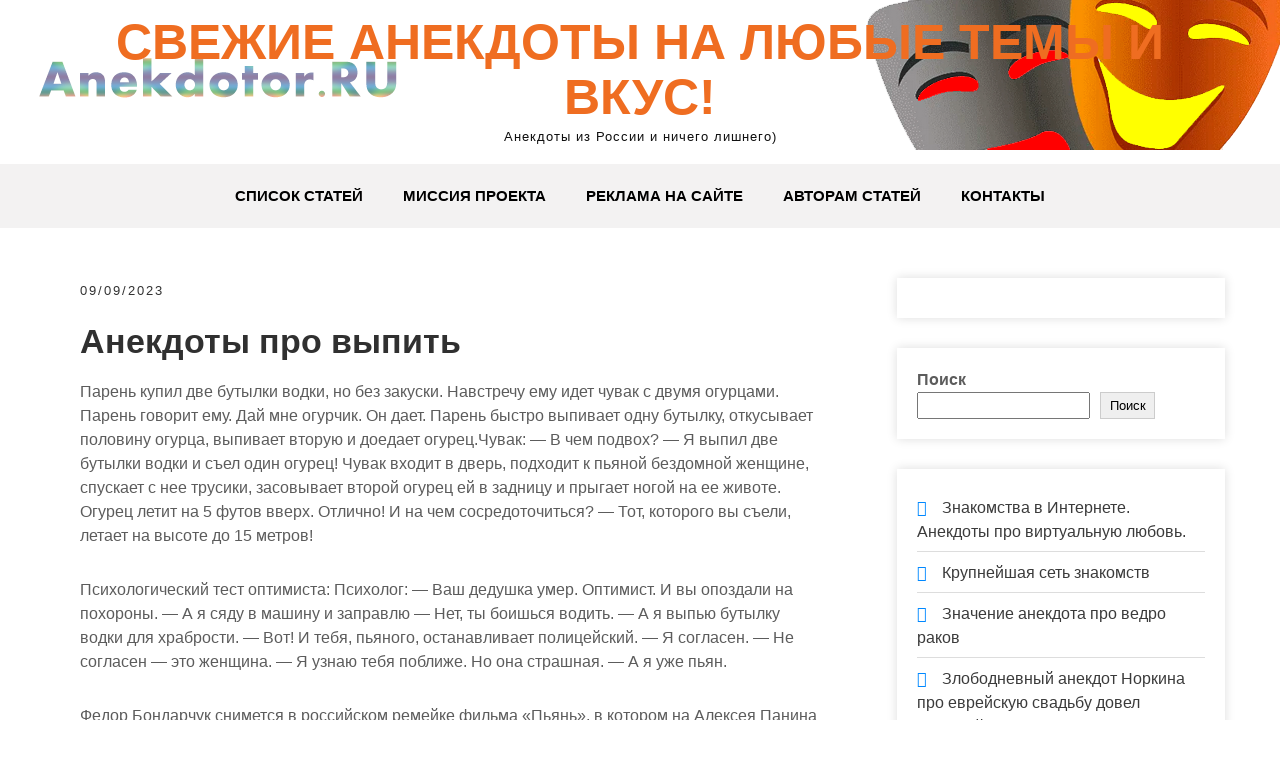

--- FILE ---
content_type: text/html; charset=UTF-8
request_url: https://www.anekdotor.ru/anekdoty-pro-vypit/
body_size: 15703
content:
<!DOCTYPE html><html lang="ru-RU"><head> <script>window.yaContextCb=window.yaContextCb||[]</script><script src="https://yandex.ru/ads/system/context.js" async></script><meta charset="UTF-8"><meta name="viewport" content="width=device-width, initial-scale=1"><meta name="google-site-verification" content="uvu1a0Spe_N0zToMh8bhGza4mXUoaJEaXmogtMzYsVA"/><meta name="yandex-verification" content="a08093aed3c5b3fa"/><link rel="profile" href="https://gmpg.org/xfn/11"><title>Анекдоты про выпить</title><meta name="robots" content="max-snippet:-1,max-image-preview:standard,max-video-preview:-1"/><link rel="canonical" href="https://www.anekdotor.ru/anekdoty-pro-vypit/"/><meta name="description" content="Парень купил две бутылки водки, но без закуски. Навстречу ему идет чувак с двумя огурцами. Парень говорит ему. Дай мне огурчик. Он дает."/><script type="application/ld+json">{"@context":"https://schema.org","@graph":[{"@type":"WebSite","@id":"https://www.anekdotor.ru/#/schema/WebSite","url":"https://www.anekdotor.ru/","name":"Свежие анекдоты на любые темы и вкус!","description":"Анекдоты из России и ничего лишнего)","inLanguage":"ru-RU","potentialAction":{"@type":"SearchAction","target":{"@type":"EntryPoint","urlTemplate":"https://www.anekdotor.ru/search/{search_term_string}/"},"query-input":"required name=search_term_string"},"publisher":{"@type":"Organization","@id":"https://www.anekdotor.ru/#/schema/Organization","name":"Свежие анекдоты на любые темы и вкус!","url":"https://www.anekdotor.ru/","logo":{"@type":"ImageObject","url":"https://www.anekdotor.ru/wp-content/uploads/2022/09/cropped-ico.png","contentUrl":"https://www.anekdotor.ru/wp-content/uploads/2022/09/cropped-ico.png","width":512,"height":512,"contentSize":"186446"}}},{"@type":"WebPage","@id":"https://www.anekdotor.ru/anekdoty-pro-vypit/","url":"https://www.anekdotor.ru/anekdoty-pro-vypit/","name":"Анекдоты про выпить","description":"Парень купил две бутылки водки, но без закуски. Навстречу ему идет чувак с двумя огурцами. Парень говорит ему. Дай мне огурчик. Он дает.","inLanguage":"ru-RU","isPartOf":{"@id":"https://www.anekdotor.ru/#/schema/WebSite"},"breadcrumb":{"@type":"BreadcrumbList","@id":"https://www.anekdotor.ru/#/schema/BreadcrumbList","itemListElement":[{"@type":"ListItem","position":1,"item":"https://www.anekdotor.ru/","name":"Свежие анекдоты на любые темы и вкус!"},{"@type":"ListItem","position":2,"item":"https://www.anekdotor.ru/category/1511/","name":"Рубрика: 1511"},{"@type":"ListItem","position":3,"name":"Анекдоты про выпить"}]},"potentialAction":{"@type":"ReadAction","target":"https://www.anekdotor.ru/anekdoty-pro-vypit/"},"datePublished":"2023-09-09T14:18:48+00:00","dateModified":"2023-09-09T14:18:48+00:00","author":{"@type":"Person","@id":"https://www.anekdotor.ru/#/schema/Person/f1e4e57f71dd917d412e4588ea5edeff","name":"mrdogl"}}]}</script><style id='wp-img-auto-sizes-contain-inline-css' type='text/css'>
img:is([sizes=auto i],[sizes^="auto," i]){contain-intrinsic-size:3000px 1500px}
/*# sourceURL=wp-img-auto-sizes-contain-inline-css */
</style><style id='wp-block-library-inline-css' type='text/css'>
:root{--wp-block-synced-color:#7a00df;--wp-block-synced-color--rgb:122,0,223;--wp-bound-block-color:var(--wp-block-synced-color);--wp-editor-canvas-background:#ddd;--wp-admin-theme-color:#007cba;--wp-admin-theme-color--rgb:0,124,186;--wp-admin-theme-color-darker-10:#006ba1;--wp-admin-theme-color-darker-10--rgb:0,107,160.5;--wp-admin-theme-color-darker-20:#005a87;--wp-admin-theme-color-darker-20--rgb:0,90,135;--wp-admin-border-width-focus:2px}@media (min-resolution:192dpi){:root{--wp-admin-border-width-focus:1.5px}}.wp-element-button{cursor:pointer}:root .has-very-light-gray-background-color{background-color:#eee}:root .has-very-dark-gray-background-color{background-color:#313131}:root .has-very-light-gray-color{color:#eee}:root .has-very-dark-gray-color{color:#313131}:root .has-vivid-green-cyan-to-vivid-cyan-blue-gradient-background{background:linear-gradient(135deg,#00d084,#0693e3)}:root .has-purple-crush-gradient-background{background:linear-gradient(135deg,#34e2e4,#4721fb 50%,#ab1dfe)}:root .has-hazy-dawn-gradient-background{background:linear-gradient(135deg,#faaca8,#dad0ec)}:root .has-subdued-olive-gradient-background{background:linear-gradient(135deg,#fafae1,#67a671)}:root .has-atomic-cream-gradient-background{background:linear-gradient(135deg,#fdd79a,#004a59)}:root .has-nightshade-gradient-background{background:linear-gradient(135deg,#330968,#31cdcf)}:root .has-midnight-gradient-background{background:linear-gradient(135deg,#020381,#2874fc)}:root{--wp--preset--font-size--normal:16px;--wp--preset--font-size--huge:42px}.has-regular-font-size{font-size:1em}.has-larger-font-size{font-size:2.625em}.has-normal-font-size{font-size:var(--wp--preset--font-size--normal)}.has-huge-font-size{font-size:var(--wp--preset--font-size--huge)}.has-text-align-center{text-align:center}.has-text-align-left{text-align:left}.has-text-align-right{text-align:right}.has-fit-text{white-space:nowrap!important}#end-resizable-editor-section{display:none}.aligncenter{clear:both}.items-justified-left{justify-content:flex-start}.items-justified-center{justify-content:center}.items-justified-right{justify-content:flex-end}.items-justified-space-between{justify-content:space-between}.screen-reader-text{border:0;clip-path:inset(50%);height:1px;margin:-1px;overflow:hidden;padding:0;position:absolute;width:1px;word-wrap:normal!important}.screen-reader-text:focus{background-color:#ddd;clip-path:none;color:#444;display:block;font-size:1em;height:auto;left:5px;line-height:normal;padding:15px 23px 14px;text-decoration:none;top:5px;width:auto;z-index:100000}html :where(.has-border-color){border-style:solid}html :where([style*=border-top-color]){border-top-style:solid}html :where([style*=border-right-color]){border-right-style:solid}html :where([style*=border-bottom-color]){border-bottom-style:solid}html :where([style*=border-left-color]){border-left-style:solid}html :where([style*=border-width]){border-style:solid}html :where([style*=border-top-width]){border-top-style:solid}html :where([style*=border-right-width]){border-right-style:solid}html :where([style*=border-bottom-width]){border-bottom-style:solid}html :where([style*=border-left-width]){border-left-style:solid}html :where(img[class*=wp-image-]){height:auto;max-width:100%}:where(figure){margin:0 0 1em}html :where(.is-position-sticky){--wp-admin--admin-bar--position-offset:var(--wp-admin--admin-bar--height,0px)}@media screen and (max-width:600px){html :where(.is-position-sticky){--wp-admin--admin-bar--position-offset:0px}}

/*# sourceURL=wp-block-library-inline-css */
</style><style id='wp-block-latest-posts-inline-css' type='text/css'>
.wp-block-latest-posts{box-sizing:border-box}.wp-block-latest-posts.alignleft{margin-right:2em}.wp-block-latest-posts.alignright{margin-left:2em}.wp-block-latest-posts.wp-block-latest-posts__list{list-style:none}.wp-block-latest-posts.wp-block-latest-posts__list li{clear:both;overflow-wrap:break-word}.wp-block-latest-posts.is-grid{display:flex;flex-wrap:wrap}.wp-block-latest-posts.is-grid li{margin:0 1.25em 1.25em 0;width:100%}@media (min-width:600px){.wp-block-latest-posts.columns-2 li{width:calc(50% - .625em)}.wp-block-latest-posts.columns-2 li:nth-child(2n){margin-right:0}.wp-block-latest-posts.columns-3 li{width:calc(33.33333% - .83333em)}.wp-block-latest-posts.columns-3 li:nth-child(3n){margin-right:0}.wp-block-latest-posts.columns-4 li{width:calc(25% - .9375em)}.wp-block-latest-posts.columns-4 li:nth-child(4n){margin-right:0}.wp-block-latest-posts.columns-5 li{width:calc(20% - 1em)}.wp-block-latest-posts.columns-5 li:nth-child(5n){margin-right:0}.wp-block-latest-posts.columns-6 li{width:calc(16.66667% - 1.04167em)}.wp-block-latest-posts.columns-6 li:nth-child(6n){margin-right:0}}:root :where(.wp-block-latest-posts.is-grid){padding:0}:root :where(.wp-block-latest-posts.wp-block-latest-posts__list){padding-left:0}.wp-block-latest-posts__post-author,.wp-block-latest-posts__post-date{display:block;font-size:.8125em}.wp-block-latest-posts__post-excerpt,.wp-block-latest-posts__post-full-content{margin-bottom:1em;margin-top:.5em}.wp-block-latest-posts__featured-image a{display:inline-block}.wp-block-latest-posts__featured-image img{height:auto;max-width:100%;width:auto}.wp-block-latest-posts__featured-image.alignleft{float:left;margin-right:1em}.wp-block-latest-posts__featured-image.alignright{float:right;margin-left:1em}.wp-block-latest-posts__featured-image.aligncenter{margin-bottom:1em;text-align:center}
/*# sourceURL=https://www.anekdotor.ru/wp-includes/blocks/latest-posts/style.min.css */
</style><style id='wp-block-search-inline-css' type='text/css'>
.wp-block-search__button{margin-left:10px;word-break:normal}.wp-block-search__button.has-icon{line-height:0}.wp-block-search__button svg{height:1.25em;min-height:24px;min-width:24px;width:1.25em;fill:currentColor;vertical-align:text-bottom}:where(.wp-block-search__button){border:1px solid #ccc;padding:6px 10px}.wp-block-search__inside-wrapper{display:flex;flex:auto;flex-wrap:nowrap;max-width:100%}.wp-block-search__label{width:100%}.wp-block-search.wp-block-search__button-only .wp-block-search__button{box-sizing:border-box;display:flex;flex-shrink:0;justify-content:center;margin-left:0;max-width:100%}.wp-block-search.wp-block-search__button-only .wp-block-search__inside-wrapper{min-width:0!important;transition-property:width}.wp-block-search.wp-block-search__button-only .wp-block-search__input{flex-basis:100%;transition-duration:.3s}.wp-block-search.wp-block-search__button-only.wp-block-search__searchfield-hidden,.wp-block-search.wp-block-search__button-only.wp-block-search__searchfield-hidden .wp-block-search__inside-wrapper{overflow:hidden}.wp-block-search.wp-block-search__button-only.wp-block-search__searchfield-hidden .wp-block-search__input{border-left-width:0!important;border-right-width:0!important;flex-basis:0;flex-grow:0;margin:0;min-width:0!important;padding-left:0!important;padding-right:0!important;width:0!important}:where(.wp-block-search__input){appearance:none;border:1px solid #949494;flex-grow:1;font-family:inherit;font-size:inherit;font-style:inherit;font-weight:inherit;letter-spacing:inherit;line-height:inherit;margin-left:0;margin-right:0;min-width:3rem;padding:8px;text-decoration:unset!important;text-transform:inherit}:where(.wp-block-search__button-inside .wp-block-search__inside-wrapper){background-color:#fff;border:1px solid #949494;box-sizing:border-box;padding:4px}:where(.wp-block-search__button-inside .wp-block-search__inside-wrapper) .wp-block-search__input{border:none;border-radius:0;padding:0 4px}:where(.wp-block-search__button-inside .wp-block-search__inside-wrapper) .wp-block-search__input:focus{outline:none}:where(.wp-block-search__button-inside .wp-block-search__inside-wrapper) :where(.wp-block-search__button){padding:4px 8px}.wp-block-search.aligncenter .wp-block-search__inside-wrapper{margin:auto}.wp-block[data-align=right] .wp-block-search.wp-block-search__button-only .wp-block-search__inside-wrapper{float:right}
/*# sourceURL=https://www.anekdotor.ru/wp-includes/blocks/search/style.min.css */
</style><style id='wp-block-search-theme-inline-css' type='text/css'>
.wp-block-search .wp-block-search__label{font-weight:700}.wp-block-search__button{border:1px solid #ccc;padding:.375em .625em}
/*# sourceURL=https://www.anekdotor.ru/wp-includes/blocks/search/theme.min.css */
</style><style id='wp-block-code-inline-css' type='text/css'>
.wp-block-code{box-sizing:border-box}.wp-block-code code{
  /*!rtl:begin:ignore*/direction:ltr;display:block;font-family:inherit;overflow-wrap:break-word;text-align:initial;white-space:pre-wrap
  /*!rtl:end:ignore*/}
/*# sourceURL=https://www.anekdotor.ru/wp-includes/blocks/code/style.min.css */
</style><style id='wp-block-code-theme-inline-css' type='text/css'>
.wp-block-code{border:1px solid #ccc;border-radius:4px;font-family:Menlo,Consolas,monaco,monospace;padding:.8em 1em}
/*# sourceURL=https://www.anekdotor.ru/wp-includes/blocks/code/theme.min.css */
</style><style id='wp-block-group-inline-css' type='text/css'>
.wp-block-group{box-sizing:border-box}:where(.wp-block-group.wp-block-group-is-layout-constrained){position:relative}
/*# sourceURL=https://www.anekdotor.ru/wp-includes/blocks/group/style.min.css */
</style><style id='wp-block-group-theme-inline-css' type='text/css'>
:where(.wp-block-group.has-background){padding:1.25em 2.375em}
/*# sourceURL=https://www.anekdotor.ru/wp-includes/blocks/group/theme.min.css */
</style><style id='global-styles-inline-css' type='text/css'>
:root{--wp--preset--aspect-ratio--square: 1;--wp--preset--aspect-ratio--4-3: 4/3;--wp--preset--aspect-ratio--3-4: 3/4;--wp--preset--aspect-ratio--3-2: 3/2;--wp--preset--aspect-ratio--2-3: 2/3;--wp--preset--aspect-ratio--16-9: 16/9;--wp--preset--aspect-ratio--9-16: 9/16;--wp--preset--color--black: #000000;--wp--preset--color--cyan-bluish-gray: #abb8c3;--wp--preset--color--white: #ffffff;--wp--preset--color--pale-pink: #f78da7;--wp--preset--color--vivid-red: #cf2e2e;--wp--preset--color--luminous-vivid-orange: #ff6900;--wp--preset--color--luminous-vivid-amber: #fcb900;--wp--preset--color--light-green-cyan: #7bdcb5;--wp--preset--color--vivid-green-cyan: #00d084;--wp--preset--color--pale-cyan-blue: #8ed1fc;--wp--preset--color--vivid-cyan-blue: #0693e3;--wp--preset--color--vivid-purple: #9b51e0;--wp--preset--gradient--vivid-cyan-blue-to-vivid-purple: linear-gradient(135deg,rgb(6,147,227) 0%,rgb(155,81,224) 100%);--wp--preset--gradient--light-green-cyan-to-vivid-green-cyan: linear-gradient(135deg,rgb(122,220,180) 0%,rgb(0,208,130) 100%);--wp--preset--gradient--luminous-vivid-amber-to-luminous-vivid-orange: linear-gradient(135deg,rgb(252,185,0) 0%,rgb(255,105,0) 100%);--wp--preset--gradient--luminous-vivid-orange-to-vivid-red: linear-gradient(135deg,rgb(255,105,0) 0%,rgb(207,46,46) 100%);--wp--preset--gradient--very-light-gray-to-cyan-bluish-gray: linear-gradient(135deg,rgb(238,238,238) 0%,rgb(169,184,195) 100%);--wp--preset--gradient--cool-to-warm-spectrum: linear-gradient(135deg,rgb(74,234,220) 0%,rgb(151,120,209) 20%,rgb(207,42,186) 40%,rgb(238,44,130) 60%,rgb(251,105,98) 80%,rgb(254,248,76) 100%);--wp--preset--gradient--blush-light-purple: linear-gradient(135deg,rgb(255,206,236) 0%,rgb(152,150,240) 100%);--wp--preset--gradient--blush-bordeaux: linear-gradient(135deg,rgb(254,205,165) 0%,rgb(254,45,45) 50%,rgb(107,0,62) 100%);--wp--preset--gradient--luminous-dusk: linear-gradient(135deg,rgb(255,203,112) 0%,rgb(199,81,192) 50%,rgb(65,88,208) 100%);--wp--preset--gradient--pale-ocean: linear-gradient(135deg,rgb(255,245,203) 0%,rgb(182,227,212) 50%,rgb(51,167,181) 100%);--wp--preset--gradient--electric-grass: linear-gradient(135deg,rgb(202,248,128) 0%,rgb(113,206,126) 100%);--wp--preset--gradient--midnight: linear-gradient(135deg,rgb(2,3,129) 0%,rgb(40,116,252) 100%);--wp--preset--font-size--small: 13px;--wp--preset--font-size--medium: 20px;--wp--preset--font-size--large: 36px;--wp--preset--font-size--x-large: 42px;--wp--preset--spacing--20: 0.44rem;--wp--preset--spacing--30: 0.67rem;--wp--preset--spacing--40: 1rem;--wp--preset--spacing--50: 1.5rem;--wp--preset--spacing--60: 2.25rem;--wp--preset--spacing--70: 3.38rem;--wp--preset--spacing--80: 5.06rem;--wp--preset--shadow--natural: 6px 6px 9px rgba(0, 0, 0, 0.2);--wp--preset--shadow--deep: 12px 12px 50px rgba(0, 0, 0, 0.4);--wp--preset--shadow--sharp: 6px 6px 0px rgba(0, 0, 0, 0.2);--wp--preset--shadow--outlined: 6px 6px 0px -3px rgb(255, 255, 255), 6px 6px rgb(0, 0, 0);--wp--preset--shadow--crisp: 6px 6px 0px rgb(0, 0, 0);}:where(.is-layout-flex){gap: 0.5em;}:where(.is-layout-grid){gap: 0.5em;}body .is-layout-flex{display: flex;}.is-layout-flex{flex-wrap: wrap;align-items: center;}.is-layout-flex > :is(*, div){margin: 0;}body .is-layout-grid{display: grid;}.is-layout-grid > :is(*, div){margin: 0;}:where(.wp-block-columns.is-layout-flex){gap: 2em;}:where(.wp-block-columns.is-layout-grid){gap: 2em;}:where(.wp-block-post-template.is-layout-flex){gap: 1.25em;}:where(.wp-block-post-template.is-layout-grid){gap: 1.25em;}.has-black-color{color: var(--wp--preset--color--black) !important;}.has-cyan-bluish-gray-color{color: var(--wp--preset--color--cyan-bluish-gray) !important;}.has-white-color{color: var(--wp--preset--color--white) !important;}.has-pale-pink-color{color: var(--wp--preset--color--pale-pink) !important;}.has-vivid-red-color{color: var(--wp--preset--color--vivid-red) !important;}.has-luminous-vivid-orange-color{color: var(--wp--preset--color--luminous-vivid-orange) !important;}.has-luminous-vivid-amber-color{color: var(--wp--preset--color--luminous-vivid-amber) !important;}.has-light-green-cyan-color{color: var(--wp--preset--color--light-green-cyan) !important;}.has-vivid-green-cyan-color{color: var(--wp--preset--color--vivid-green-cyan) !important;}.has-pale-cyan-blue-color{color: var(--wp--preset--color--pale-cyan-blue) !important;}.has-vivid-cyan-blue-color{color: var(--wp--preset--color--vivid-cyan-blue) !important;}.has-vivid-purple-color{color: var(--wp--preset--color--vivid-purple) !important;}.has-black-background-color{background-color: var(--wp--preset--color--black) !important;}.has-cyan-bluish-gray-background-color{background-color: var(--wp--preset--color--cyan-bluish-gray) !important;}.has-white-background-color{background-color: var(--wp--preset--color--white) !important;}.has-pale-pink-background-color{background-color: var(--wp--preset--color--pale-pink) !important;}.has-vivid-red-background-color{background-color: var(--wp--preset--color--vivid-red) !important;}.has-luminous-vivid-orange-background-color{background-color: var(--wp--preset--color--luminous-vivid-orange) !important;}.has-luminous-vivid-amber-background-color{background-color: var(--wp--preset--color--luminous-vivid-amber) !important;}.has-light-green-cyan-background-color{background-color: var(--wp--preset--color--light-green-cyan) !important;}.has-vivid-green-cyan-background-color{background-color: var(--wp--preset--color--vivid-green-cyan) !important;}.has-pale-cyan-blue-background-color{background-color: var(--wp--preset--color--pale-cyan-blue) !important;}.has-vivid-cyan-blue-background-color{background-color: var(--wp--preset--color--vivid-cyan-blue) !important;}.has-vivid-purple-background-color{background-color: var(--wp--preset--color--vivid-purple) !important;}.has-black-border-color{border-color: var(--wp--preset--color--black) !important;}.has-cyan-bluish-gray-border-color{border-color: var(--wp--preset--color--cyan-bluish-gray) !important;}.has-white-border-color{border-color: var(--wp--preset--color--white) !important;}.has-pale-pink-border-color{border-color: var(--wp--preset--color--pale-pink) !important;}.has-vivid-red-border-color{border-color: var(--wp--preset--color--vivid-red) !important;}.has-luminous-vivid-orange-border-color{border-color: var(--wp--preset--color--luminous-vivid-orange) !important;}.has-luminous-vivid-amber-border-color{border-color: var(--wp--preset--color--luminous-vivid-amber) !important;}.has-light-green-cyan-border-color{border-color: var(--wp--preset--color--light-green-cyan) !important;}.has-vivid-green-cyan-border-color{border-color: var(--wp--preset--color--vivid-green-cyan) !important;}.has-pale-cyan-blue-border-color{border-color: var(--wp--preset--color--pale-cyan-blue) !important;}.has-vivid-cyan-blue-border-color{border-color: var(--wp--preset--color--vivid-cyan-blue) !important;}.has-vivid-purple-border-color{border-color: var(--wp--preset--color--vivid-purple) !important;}.has-vivid-cyan-blue-to-vivid-purple-gradient-background{background: var(--wp--preset--gradient--vivid-cyan-blue-to-vivid-purple) !important;}.has-light-green-cyan-to-vivid-green-cyan-gradient-background{background: var(--wp--preset--gradient--light-green-cyan-to-vivid-green-cyan) !important;}.has-luminous-vivid-amber-to-luminous-vivid-orange-gradient-background{background: var(--wp--preset--gradient--luminous-vivid-amber-to-luminous-vivid-orange) !important;}.has-luminous-vivid-orange-to-vivid-red-gradient-background{background: var(--wp--preset--gradient--luminous-vivid-orange-to-vivid-red) !important;}.has-very-light-gray-to-cyan-bluish-gray-gradient-background{background: var(--wp--preset--gradient--very-light-gray-to-cyan-bluish-gray) !important;}.has-cool-to-warm-spectrum-gradient-background{background: var(--wp--preset--gradient--cool-to-warm-spectrum) !important;}.has-blush-light-purple-gradient-background{background: var(--wp--preset--gradient--blush-light-purple) !important;}.has-blush-bordeaux-gradient-background{background: var(--wp--preset--gradient--blush-bordeaux) !important;}.has-luminous-dusk-gradient-background{background: var(--wp--preset--gradient--luminous-dusk) !important;}.has-pale-ocean-gradient-background{background: var(--wp--preset--gradient--pale-ocean) !important;}.has-electric-grass-gradient-background{background: var(--wp--preset--gradient--electric-grass) !important;}.has-midnight-gradient-background{background: var(--wp--preset--gradient--midnight) !important;}.has-small-font-size{font-size: var(--wp--preset--font-size--small) !important;}.has-medium-font-size{font-size: var(--wp--preset--font-size--medium) !important;}.has-large-font-size{font-size: var(--wp--preset--font-size--large) !important;}.has-x-large-font-size{font-size: var(--wp--preset--font-size--x-large) !important;}
/*# sourceURL=global-styles-inline-css */
</style><style id='classic-theme-styles-inline-css' type='text/css'>
/*! This file is auto-generated */
.wp-block-button__link{color:#fff;background-color:#32373c;border-radius:9999px;box-shadow:none;text-decoration:none;padding:calc(.667em + 2px) calc(1.333em + 2px);font-size:1.125em}.wp-block-file__button{background:#32373c;color:#fff;text-decoration:none}
/*# sourceURL=/wp-includes/css/classic-themes.min.css */
</style><link rel='stylesheet' id='jquery-smooth-scroll-css' href='https://www.anekdotor.ru/wp-content/plugins/jquery-smooth-scroll/css/style.css' type='text/css' media='all'/><link rel='stylesheet' id='grace-news-basic-style-css' href='https://www.anekdotor.ru/wp-content/themes/grace-news/style.css' type='text/css' media='all'/><link rel='stylesheet' id='nivo-slider-css' href='https://www.anekdotor.ru/wp-content/themes/grace-news/css/nivo-slider.css' type='text/css' media='all'/><link rel='stylesheet' id='fontawesome-all-style-css' href='https://www.anekdotor.ru/wp-content/themes/grace-news/fontsawesome/css/fontawesome-all.css' type='text/css' media='all'/><link rel='stylesheet' id='grace-news-responsive-css' href='https://www.anekdotor.ru/wp-content/themes/grace-news/css/responsive.css' type='text/css' media='all'/><link rel='stylesheet' id='hover-min-css' href='https://www.anekdotor.ru/wp-content/themes/grace-news/css/hover-min.css' type='text/css' media='all'/><script type="text/javascript" src="https://www.anekdotor.ru/wp-includes/js/jquery/jquery.min.js" id="jquery-core-js"></script><script type="text/javascript" src="https://www.anekdotor.ru/wp-includes/js/jquery/jquery-migrate.min.js" id="jquery-migrate-js"></script><script type="text/javascript" src="https://www.anekdotor.ru/wp-content/themes/grace-news/js/jquery.nivo.slider.js" id="jquery-nivo-slider-js"></script><script type="text/javascript" src="https://www.anekdotor.ru/wp-content/themes/grace-news/js/editable.js" id="grace-news-editable-js"></script><style type='text/css'>.rp4wp-related-posts ul{width:100%;padding:0;margin:0;float:left;}
.rp4wp-related-posts ul>li{list-style:none;padding:0;margin:0;padding-bottom:20px;clear:both;}
.rp4wp-related-posts ul>li>p{margin:0;padding:0;}
.rp4wp-related-post-image{width:35%;padding-right:25px;-moz-box-sizing:border-box;-webkit-box-sizing:border-box;box-sizing:border-box;float:left;}</style> <style type="text/css"> 					
        a, .recentpost_listing h2 a:hover,
        #sidebar ul li a:hover,	
		.grace_navi ul li a:hover, 
	    .grace_navi ul li.current-menu-item a,
	    .grace_navi ul li.current-menu-parent a.parent,
	    .grace_navi ul li.current-menu-item ul.sub-menu li a:hover,				
        .recentpost_listing h3 a:hover,		
        .postmeta a:hover,		
        .button:hover,			
		.services_3_column:hover h3 a,
		.welcome_content_column h3 span       				
            { color:#ef6d21;}					 
            
        .pagination ul li .current, .pagination ul li a:hover, 
        #commentform input#submit:hover,		
        .nivo-controlNav a.active,				
        .learnmore,
		a.blogreadmore,
		.welcome_content_column .btnstyle1,		
		.nivo-caption .slide_morebtn,													
        #sidebar .search-form input.search-submit,				
        .wpcf7 input[type='submit'],	
		nav.pagination .page-numbers:hover,			
        nav.pagination .page-numbers.current,
		.blogpost_cat a,
        .toggle a	
            { background-color:#ef6d21;}
			
		.nivo-caption .slide_morebtn:hover,		
		.tagcloud a:hover,		
		.welcome_content_column p,		
		blockquote	        
            { border-color:#ef6d21;}
			
		button:focus,
		input[type="button"]:focus,
		input[type="reset"]:focus,
		input[type="submit"]:focus,
		input[type="text"]:focus,
		input[type="email"]:focus,
		input[type="url"]:focus,
		input[type="password"]:focus,
		input[type="search"]:focus,
		input[type="number"]:focus,
		input[type="tel"]:focus,
		input[type="range"]:focus,
		input[type="date"]:focus,
		input[type="month"]:focus,
		input[type="week"]:focus,
		input[type="time"]:focus,
		input[type="datetime"]:focus,
		input[type="datetime-local"]:focus,
		input[type="color"]:focus,
		textarea:focus,
		a:focus	        
            { border-color:#ef6d21;}			
			
         	
    </style> <style type="text/css">
			.site-header{
			background: url(https://www.anekdotor.ru/wp-content/uploads/2022/09/logo.png) no-repeat;
			background-position: center top;
		}
		.logo h1 a { color:#ef6d21;}
		
	</style> <link rel="icon" href="https://www.anekdotor.ru/wp-content/uploads/2022/09/cropped-ico-32x32.png" sizes="32x32"/><link rel="icon" href="https://www.anekdotor.ru/wp-content/uploads/2022/09/cropped-ico-192x192.png" sizes="192x192"/><link rel="apple-touch-icon" href="https://www.anekdotor.ru/wp-content/uploads/2022/09/cropped-ico-180x180.png"/><meta name="msapplication-TileImage" content="https://www.anekdotor.ru/wp-content/uploads/2022/09/cropped-ico-270x270.png"/></head><body data-rsssl=1 class="wp-singular post-template-default single single-post postid-2515 single-format-standard wp-embed-responsive wp-theme-grace-news"><a class="skip-link screen-reader-text" href="#contentbx_grace_news">Skip to content</a><div id="site_layout" ><div class="header-top"><div class="container"> <div class="clear"></div> </div></div><div class="site-header siteinner"> <div class="container"> <div class="logo"> <h1><a href="https://www.anekdotor.ru/" rel="home">Свежие анекдоты на любые темы и вкус!</a></h1> <p>Анекдоты из России и ничего лишнего)</p> </div> </div> <div class="header_navigation"> <div class="container"> <div class="toggle"> <a class="toggleMenu" href="#">Меню</a> </div> <div class="grace_navi"> <div class="menu-primary-menu-container"><ul id="menu-primary-menu" class="menu"><li id="menu-item-14" class="menu-item menu-item-type-custom menu-item-object-custom menu-item-home menu-item-14"><a href="https://www.anekdotor.ru">Список статей</a></li><li id="menu-item-15" class="menu-item menu-item-type-post_type menu-item-object-page menu-item-15"><a href="https://www.anekdotor.ru/missia/">Миссия проекта</a></li><li id="menu-item-16" class="menu-item menu-item-type-post_type menu-item-object-page menu-item-16"><a href="https://www.anekdotor.ru/ads/">Реклама на сайте</a></li><li id="menu-item-3841" class="menu-item menu-item-type-post_type menu-item-object-page menu-item-3841"><a href="https://www.anekdotor.ru/avtoram/">Авторам статей</a></li><li id="menu-item-17" class="menu-item menu-item-type-post_type menu-item-object-page menu-item-17"><a href="https://www.anekdotor.ru/kontakts/">Контакты</a></li></ul></div> </div> </div> </div> </div> <div class="container"> <div id="contentbx_grace_news"> <section class="content_leftbx_grace_news "> <div class="recentpost_listing"><div id="yandex_rtb_R-A-2066547-1"></div><script>window.yaContextCb.push(()=>{
  Ya.Context.AdvManager.render({
    renderTo: 'yandex_rtb_R-A-2066547-1',
    blockId: 'R-A-2066547-1'
  })
})</script> <div class="postmeta"> <div class="post-date">09/09/2023</div> </div> <div class="entry-content"> <h2>Анекдоты про выпить</h2><p>Парень купил две бутылки водки, но без закуски. Навстречу ему идет чувак с двумя огурцами. Парень говорит ему. Дай мне огурчик. Он дает. Парень быстро выпивает одну бутылку, откусывает половину огурца, выпивает вторую и доедает огурец.Чувак: &#8212; В чем подвох? &#8212; Я выпил две бутылки водки и съел один огурец! Чувак входит в дверь, подходит к пьяной бездомной женщине, спускает с нее трусики, засовывает второй огурец ей в задницу и прыгает ногой на ее животе. Огурец летит на 5 футов вверх. Отлично! И на чем сосредоточиться? &#8212; Тот, которого вы съели, летает на высоте до 15 метров!</p><p>Психологический тест оптимиста: Психолог: &#8212; Ваш дедушка умер. Оптимист. И вы опоздали на похороны. &#8212; А я сяду в машину и заправлю &#8212; Нет, ты боишься водить. &#8212; А я выпью бутылку водки для храбрости. &#8212; Вот! И тебя, пьяного, останавливает полицейский. &#8212; Я согласен. &#8212; Не согласен &#8212; это женщина. &#8212; Я узнаю тебя поближе. Но она страшная. &#8212; А я уже пьян.</p><p>Федор Бондарчук снимется в российском ремейке фильма &#171;Пьянь&#187;, в котором на Алексея Панина нападает гигантская белка, которую может видеть только он.</p><p>&#8212; Это просто трудности, и вы должны уметь с ними справляться. Трудности закаляют характер. &#8212; И усиливают желание выпить.</p><p>Аукционист вздохнул и прорычал: &#171;Лот номер три! Музыкальный инструмент Василия Теркина. Покажите па-а-праш. Ассистент поднял прибор на платформу, и в комнате началась буря. &#8212; Это аккордеон, сука! Баяну исполнилось 90 лет! Убей себя! Пейте Яду! Попади в стену с разбегу! &#8212; Животные! Это Гармоника!&#187; &#8212; тщетно кричал аукционист, пытаясь успокоить толпу.</p><p>В Египте дельфин спас нашего туриста Петрова, отговорив его от купания, предположив, что рядом акула. Правда, Петров был сильно пьян!</p><p>&#8212; Девочка, ты не можешь найти дым? &#8212; Молодой человек, я даже пью, ем и сплю.</p><p>В Советском Союзе решили открывать винные магазины в 11 часов утра. Подходит человек к магазину в 10:50, утром &#171;баки&#187; горят, ни копейки, а напиться хочется. Друзей пока нет, о чем вчера я подумал &#171;на троих&#187;. У магазина уже выстроилась длинная очередь, но компании нигде не видно. 11 часов &#8212; магазин открывается. Первые покупатели уходят. Несколько компаний формируются рядом, думая &#171;на троих&#187;. Уже купили &#8212; сначала разлили в граненые стаканы. И мужчина заботится обо всех своих. Здесь одна компания обратила внимание на проблемы одного человека. Они кричат. Счастливый, он подходит, думая, что сейчас ему нальют. Главный из троих говорит: &#8212; Слушай, мы видим, что ты страдаешь, хочешь напиться. Мы нальем вам сотню, только спойте перед этим песню. С выражением, чтобы понравиться нам. Человек стоит, я хочу выпить &#8212; но мне почему-то не хочется петь. Да, и они все еще должны подходить. Ответ: &#8212; Нет, ребята, я подожду своих друзей, спасибо.</p><p>Нет, я не большой любитель выпить. Большой &#8212; около двух футов в высоту.</p><h2>Анекдоты про чай</h2><p>Собирая чайные листья на плантации Липтон грязными, немытыми руками в течение недели, периодически почесывая яйца и задницу, индийский раджа даже не подозревал, что делает это с заботой и любовью.</p><h3>Анекдоты к чаю</h3><p>Иногда пьешь чай, макаешь печенье и хоп! Он ломается, вы начинаете хватать его ложкой, но он рассыпается. А ты сидишь, как тупица, и пьешь дерьмо!</p><p>Как иногда хочется положить лимон не в чай, а в швейцарский банк&#8230; &#8212; Будете ли вы пить чай? &#8212; Нет. &#8212; И я пойду варить. Добавив утром в чай две столовые ложки майонеза, я понял, что день не задался. Чай можно заваривать семь раз. На восьмой чайные листья появляются, чтобы посмотреть на эту красную голову. Чай &#8212; это напиток, который дает вам повод с чистой совестью съесть полкило пирожных и пару бутербродов перед сном. Когда люди узнают, что я пью чай без сахара, они реагируют так, как будто я кого-то убил.</p><p>&#8212; Я купил лаймовый чай. &#8212; Не работает в реальности?</p><p>Я люблю сидеть на подоконнике и пить травяной чай, потому что у меня маленькая квартира и нечего есть. Гуляю вот так с чашкой чая в руках и книгой. А ты вместо книги чай на кровать кидаешь&#8230; Я так наелся чифира, что черти сварили бы мою душу к чертям в кипятке, как многоразовый пакет&#8230; &#171;Чай. Наконец-то чай. &#8216; Ливер радостно завизжал и потерял сознание. Официант, это чай или кофе? На вкус как керосин. Скорее всего, это чай. Наш кофе на вкус как скипидар. В ресторане &#171;Прага&#187; была раскрыта подозрительная афера. Консьерж тратил деньги, полученные от клиентов на чай, не на чай, а на водку! Ромашковый чай очень хорошо успокаивает нервы. Особенно ромашковый чай с коньячным запахом, коньячным вкусом, а может и без чая. &#8212; Давай сядем, выпьем чаю &#8212; ты же у нас гик. Я сижу и пью китайский чай. Мне нравится. И на ум приходят мысли древних китайских мудрецов. Жаль, что я не понимаю по-китайски. Ребята, я ответственно заявляю вам, что если ваша жена зовет вас на чашку чая, то это грубый прием и бессовестная измена! Чай, возможно, будет только по утрам. Вы должны ждать всю ночь! Когда японцы увидели, что русские туристы, заварив чай, кладут пачку чая в рот и высасывают остатки, они поняли, что Россия будет до конца бороться за Курильские острова.</p><h3>Лучшие анекдоты про чай и чаепитие</h3><p>Официант с подносом подходит к посетителю ресторана: &#8212; Кофе? чай? &#8212; Может быть, кофе. &#8212; Но ты не угадал! Чай.</p><p>В ресторане клиент заказывает официанту: &#8212; рюмку водки, рюмку вина, рюмку коньяка, рюмку шампанского, кружку пива и чая. Чай, пожалуйста, некрепкий, у меня сердце слабое. &#8212; Эй, приходи на чай. &#8212; Давай, купим торт? &#8212; Лучшее пиво. &#8212; А как насчет чая? Что значит пить чай? &#8212; Что ты делаешь? &#8212; Я сижу здесь, ем сыр и свиной хвост, а что делаешь ты? &#8212; Я пью чай ртом. &#8212; Как вы можете! Ты, ты маньяк! Ты извращенец! Тебе не место в цивилизованном обществе! &#8212; Расслабься, я просто пью чай без сахара. &#8212; Монстр! &#8212; Официант, вы сами пьете чай или кофе? &#8212; Тогда зачем вам нужны чаевые?</p><p>&#8212; Если вы не знаете, как сделать это правильно, эспрессо или эспрессо, закажите латте. Может, латте? &#8212; Черт, пейте чай!</p><p>Сторож &#8212; заключенному: &#8212; Сегодня на завтрак чай. Это даже с сахаром? &#171;Может быть, вы попросите и чайные листья?&#187; &#8212; Вас не беспокоит, что вы левша? &#8212; Нет. У каждого человека есть свои особенности. Вот, например, какой рукой вы размешиваете чай? &#8212; Точно! Смотри, нормальные люди тоже пользуются ложкой. Мэри, где чай? Я не могу найти ни одного&#8230; &#171;О, как ты беспомощен! Чай в аптечке, в коробке с какао, на которой есть наклейка &#171;SOL&#187;. Я разгадываю эрудит. Дочь сидит рядом, пьет чай. Я вполголоса произношу слово из пяти букв н, з, д, а? Дочь: West! &#8212; Hmm &#8230; just like that &#8230; Give me an eraser Студент решил продемонстрировать свои знания английского языка. Он заходит в столовую и говорит: &#8212; Чай и пирог. Неважно, что я говорю по-английски? Мама дает Вовочке на завтрак серебряную ложечку: &#8212; Вот, Вовочка, будешь макать ее в чай. Серебро убивает микробы. &#171;Так что, теперь я должен пить чай с мертвыми микробами в нем?&#187; &#8212; &#171;Сэр, если бы вы были моим мужем, я бы положил яд в ваш чай!&#187; &#8212; Мадам, если бы вы были моей женой, я бы выпил его! Клиент приходит в ресторан и заказывает 19 чашек чая. Они предлагают ему заказать 20 на счастье: &#8212; Ты что, думаешь, я лошадь? Блондинки пьют чай, смотрят на чайник&#8230; &#8212; А что делать с оставшимся кипятком? Жаль проливать его. &#8212; Да, поставьте в холодильник, кипяток всегда пригодится. &#8212; Может, сыграем Васю и вместо чая нальем ему в чашку виски? &#171;Давай лучше сыграем против меня&#187; &#8212; Ваше хобби? &#8212; Пить чай. &#8212; Специальные навыки? &#8212; Я делаю чай. &#8212; Ваш лучший друг? &#8212; Чай. &#8212; Милый, мы с девочками посидим где-нибудь, попьем чаю, поболтаем. &#8212; Будьте более конкретны в том, где взять свой пьяный партизанский отряд. На уроке биологии учитель: &#8212; Я загадаю вам загадки. Первый: &#171;У него две ноги, все тело покрыто перьями, он хорошо плавает в воде? Маша поднимает руку: &#8212; Утка! Учитель говорит: &#8212; Хорошо! Но я имел в виду лебедя. Вторая загадка: &#171;Имеет четыре ноги, ест траву, стоит на лугу? &#187; Коля тянет руку вверх: &#8212; Лошадь! &#8212; Очень хорошо! Но я имел в виду корову. Вовочка из-за парты встает и говорит: &#8212; А я загадку придумал. &#171;До использования он сухой и твердый, после использования &#8212; мягкий и влажный&#187;. Что это? Учитель краснеет и бьет Ввочку по лицу. Он сказал: &#171;Хорошо! Но на самом деле я имел в виду ЧАЙ!</p><h3>Анекдоты про чай и евреев</h3><p>Англичанин, француз, русский, китаец и еврей зашли в ресторан. Каждый из нас заказал по чашке чая. Официант принес им чай, и в каждой чашке было по мухе! Англичанин бросил чай официанту. Француз вежливо попросил заменить чай. Русский выбросил муху и выпил чай. Китайцы пили чай и ели муху. Еврей предложил продать муху китайцам.</p><p>&#8212; Хаим, пойдем со мной на чай. &#8212; Почему нет! Старый еврей умел заваривать очень вкусный чай. Но он никому не раскрыл свой рецепт. А теперь он умирает. Сын спрашивает. &#171;Подожди, сынок, позже. Проходит время, старику становится хуже. И снова сын просит открыть тайну. Но старик обещает рассказать позже. Старик очень болен, ему трудно произносить слова. Сын наклоняется к подносу и слышит: &#8212; Не жалейте чайных листьев! Почему вы взяли новый пакетик чая? &#8212; Старая нитка уже истерлась&#8230; &#8212; А сшить новую, у которой нет рук? Еврейская мудрость: если чай подавать гостям в коричневых чашках, то можно сэкономить много заварки.</p><h3>Анекдоты про английский чай</h3><p>Турист вернулся из Англии: &#8212; Теперь я понимаю, почему англичане пьют только чай. &#8212; Почему? Я пробовал их кофе&#8230;</p><p>Чай и пудинг Они разговаривают друг с другом: &#8212; Что у нас сегодня на обед? &#8212; Как обычно, британцы. Пожар в английском отеле. Крики раздаются из всех окон. Вдруг из окна третьего этажа высовывается джентльмен и успокаивающе говорит: &#8212; А в номер тринадцать принесите, пожалуйста, чай! Поскольку Петрович &#8212; человек неформальный, он подсыпал х@й в английский чай, сразу все стало по-новому: х@й &#8212; английский, чай &#8212; ху@вый. Пить чай в английском замке. &#171;О, сэр, какие великолепные блюда в вашем доме, подчеркивающие ваш изысканный аристократический вкус!&#187;. Я впечатлен!&#187; &#171;Да, сэр, это уникальный китайский фарфоровый чайный сервиз 17 века. Но эта неглубокая изящная чашка, которую я недавно приобрел на аукционе, мне особенно нравится! &#8212; Очень удобно облизывать его!</p><h3>Тупая шутка про вампиров и чай</h3><p>Богатый аристократ-вампир заходит в бар для вампиров и говорит: &#8212; У меня кровь девственницы, четвертая группа. Напитки и листья. Входит вампир среднего достатка: &#8212; У меня есть кровь первой группы. Напитки и листья. Входит вампир: &#8212; Пожалуйста, у меня есть чашка кипятка. Он наливает, потом достает тампон и говорит: &#8212; Мы будем чайками!</p><div class='rp4wp-related-posts'><h3>Похожие статьи</h3><ul><li><div class='rp4wp-related-post-content'><a href='https://www.anekdotor.ru/anekdoty-luchshie-anekdoty-anekdoty-pro-razvod/'>Анекдоты. Лучшие анекдоты. Анекдоты про развод. Анекдоты о разводе</a><p>Анекдоты про развод Сообщение о разводе после пятой свадьбы ничем не отличается от сообщения о&hellip;</p></div></li><li><div class='rp4wp-related-post-content'><a href='https://www.anekdotor.ru/anekdoty-pro-reklamu-interesnye-anekdoty-pro/'>Анекдоты про рекламу - интересные анекдоты про рекламу, смешные анекдоты про рекламу, новые анекдоты про рекламу.</a><p>Анекдот про интересный - Море шумит, говорю я, но ничего не слышу. Анекдоты про робота&hellip;</p></div></li><li><div class='rp4wp-related-post-content'><a href='https://www.anekdotor.ru/anekdoty-pro-kolleg/'>Анекдоты про коллег</a><p>Анекдоты про коллег Проститутка, выбранная депутатом на первом заседании, обратилась к залу: "Уважаемые коллеги...". Анекдоты&hellip;</p></div></li><li><div class='rp4wp-related-post-content'><a href='https://www.anekdotor.ru/anekdoty-pro-vampir-samye-smeshnye-anekdoty-pro/'>Анекдоты про вампир. Самые смешные анекдоты про вампир. Свежие анекдоты.</a><p>АНЕКДОТЫ ПРО ВАМПИР Два молодых вампира: - У тебя когда-нибудь была жена? - Ну, как&hellip;</p></div></li></ul></div> <div class="postmeta"> <div class="post-tags"> </div> <div class="clear"></div> </div> </div> </div> <p>Источник: <a href=https://www.anekdotor.ru/anekdoty-pro-vypit>https://www.anekdotor.ru/anekdoty-pro-vypit</a></p> <div class="clear"></div> </section> <div id="sidebar"> <aside id="block-7" class="widget widget_block"><div id="yandex_rtb_R-A-2066547-2"></div><script>window.yaContextCb.push(()=>{
  Ya.Context.AdvManager.render({
    renderTo: 'yandex_rtb_R-A-2066547-2',
    blockId: 'R-A-2066547-2'
  })
})</script></aside><aside id="block-5" class="widget widget_block widget_search"><form role="search" method="get" action="https://www.anekdotor.ru/" class="wp-block-search__button-outside wp-block-search__text-button wp-block-search" ><label class="wp-block-search__label" for="wp-block-search__input-1" >Поиск</label><div class="wp-block-search__inside-wrapper" ><input class="wp-block-search__input" id="wp-block-search__input-1" value="" type="search" name="s" required/><button aria-label="Поиск" class="wp-block-search__button wp-element-button" type="submit" >Поиск</button></div></form></aside><aside id="block-4" class="widget widget_block"><div class="wp-block-group"><div class="wp-block-group__inner-container is-layout-flow wp-block-group-is-layout-flow"><ul class="wp-block-latest-posts__list wp-block-latest-posts"><li><a class="wp-block-latest-posts__post-title" href="https://www.anekdotor.ru/znakomstva-v-internete-anekdoty-pro-virtualnuju/">Знакомства в Интернете. Анекдоты про виртуальную любовь.</a></li><li><a class="wp-block-latest-posts__post-title" href="https://www.anekdotor.ru/krupnejshaja-set-znakomstv/">Крупнейшая сеть знакомств</a></li><li><a class="wp-block-latest-posts__post-title" href="https://www.anekdotor.ru/znachenie-anekdota-pro-vedro-rakov/">Значение анекдота про ведро раков</a></li><li><a class="wp-block-latest-posts__post-title" href="https://www.anekdotor.ru/zlobodnevnyj-anekdot-norkina-pro-evrejskuju-svadbu/">Злободневный анекдот Норкина про еврейскую свадьбу довел зрителей до слез</a></li><li><a class="wp-block-latest-posts__post-title" href="https://www.anekdotor.ru/zhirinovskij-shokiroval-anekdotom-pro-merkel-obamu/">Жириновский шокировал анекдотом про Меркель, Обаму и унитаз</a></li><li><a class="wp-block-latest-posts__post-title" href="https://www.anekdotor.ru/zhenskie-anekdoty/">Женские анекдоты</a></li><li><a class="wp-block-latest-posts__post-title" href="https://www.anekdotor.ru/zaharova-rasskazala-anekdot-pro-lavrova-shojgu-i/">Захарова рассказала анекдот про Лаврова, Шойгу и американских теннисисток</a></li><li><a class="wp-block-latest-posts__post-title" href="https://www.anekdotor.ru/zagadki-pro-kita/">Загадки про кита</a></li><li><a class="wp-block-latest-posts__post-title" href="https://www.anekdotor.ru/zadorinki-luchshie-citaty-mihaila-zadornova/">Задоринки &#8212; лучшие цитаты Михаила Задорнова</a></li><li><a class="wp-block-latest-posts__post-title" href="https://www.anekdotor.ru/zabavnye-anekdoty-pro-zmeja-gorynycha/">Забавные анекдоты про Змея Горыныча</a></li></ul></div></div></aside><aside id="block-8" class="widget widget_block"><div id="yandex_rtb_R-A-2066547-3"></div><script>window.yaContextCb.push(()=>{
  Ya.Context.AdvManager.render({
    renderTo: 'yandex_rtb_R-A-2066547-3',
    blockId: 'R-A-2066547-3'
  })
})</script></aside> </div> <div class="clear"></div> </div></div> <div class="footer-wrapper"> <div class="footer-copyright"> <div class="container"> <div class="powerby"> </div> <div class="design-by">© 2022-2023 Anekdotor.RU Все права защищены</div> <div class="clear"></div> </div> </div> </div></div><script type="speculationrules">
{"prefetch":[{"source":"document","where":{"and":[{"href_matches":"/*"},{"not":{"href_matches":["/wp-*.php","/wp-admin/*","/wp-content/uploads/*","/wp-content/*","/wp-content/plugins/*","/wp-content/themes/grace-news/*","/*\\?(.+)"]}},{"not":{"selector_matches":"a[rel~=\"nofollow\"]"}},{"not":{"selector_matches":".no-prefetch, .no-prefetch a"}}]},"eagerness":"conservative"}]}
</script> <a id="scroll-to-top" href="#" title="Scroll to Top">Top</a> <script>
	/(trident|msie)/i.test(navigator.userAgent)&&document.getElementById&&window.addEventListener&&window.addEventListener("hashchange",function(){var t,e=location.hash.substring(1);/^[A-z0-9_-]+$/.test(e)&&(t=document.getElementById(e))&&(/^(?:a|select|input|button|textarea)$/i.test(t.tagName)||(t.tabIndex=-1),t.focus())},!1);
	</script> <script type="text/javascript" src="https://www.anekdotor.ru/wp-content/plugins/jquery-smooth-scroll/js/script.min.js" id="jquery-smooth-scroll-js"></script><script type="text/javascript" >
   (function(m,e,t,r,i,k,a){m[i]=m[i]||function(){(m[i].a=m[i].a||[]).push(arguments)};
   m[i].l=1*new Date();
   for (var j = 0; j < document.scripts.length; j++) {if (document.scripts[j].src === r) { return; }}
   k=e.createElement(t),a=e.getElementsByTagName(t)[0],k.async=1,k.src=r,a.parentNode.insertBefore(k,a)})
   (window, document, "script", "https://mc.yandex.ru/metrika/tag.js", "ym");

   ym(90279065, "init", {
        clickmap:true,
        trackLinks:true,
        accurateTrackBounce:true,
        webvisor:true
   });
</script><noscript><div><img src="https://mc.yandex.ru/watch/90279065" style="position:absolute; left:-9999px;" alt=""/></div></noscript></body></html>